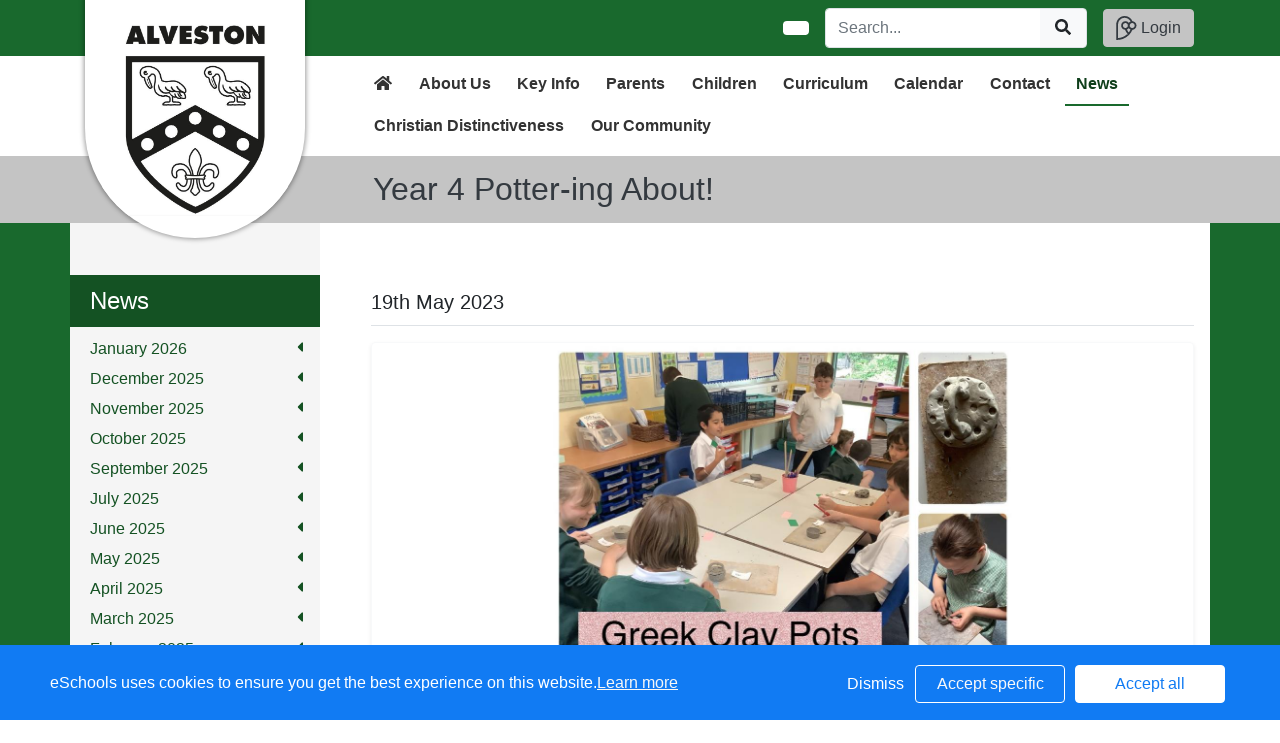

--- FILE ---
content_type: text/css; charset: UTF-8;charset=UTF-8
request_url: https://www.alvestoncofeprimary.co.uk/web/dynamic_styles/4
body_size: 6467
content:
/*
primary color -  #19692d #145424
secondary color -  #c4c4c4
default font -  
logo background - #ffffff
login button -  #c4c4c4
*/



* {
    box-sizing: border-box;
}

body {
    color:  ;
    }

body.fixed-nav .sitenavigation {
    margin-top:56px; z-index:2;
}

body.fixed-nav .headline-carousel {
    padding-top: 62px !important;
}

body.fixed-nav .page-title-container {
    padding-top: 71px !important;
}

@media (min-width: 992px) {
    body.fixed-nav .headline-carousel {
        padding-top: 114px !important;
    }
    body.fixed-nav .page-title-container {
        padding-top: 130px !important;
    }
}

.navbar-toggler {
    padding: .25rem .5rem !important;
}

.navbar-toggler-icon {
    display: inline-block;
    width:auto;
    height: 1.5em;
}

.navbar-toggler-icon > svg {
height: 1.8rem;
}

.navbar-dark .navbar-toggler-icon {
    background-image: none !important;
}

a {
    color:#145424;
}

a:hover {
    color:#00;
    text-decoration: none;
    text-shadow: 1px 1px 1px rgba(0,0,0,0.1);
}

.text-eschools {
    color: #396f9d;
}

a.text-eschools {
    color: #396f9d;
}

a.text-eschools:hover {
    color:#23435f;
}

.btn:not([class*="btn-"]) {
    background-color:#75a581;

    border-color: #75a581;
    color: #f8f9fa;

-webkit-box-shadow: 0px 0px 2px 0px rgba(0,0,0,0.1);
-moz-box-shadow: 0px 0px 2px 0px rgba(0,0,0,0.1);
box-shadow: 0px 0px 2px 0px rgba(0,0,0,0.1);
}

.btn:not([class*="btn-"]):hover {
    background-color:#5e966c;
    border-color: #5e966c;
    color:#f8f9fa;

}




/*
    HEADER
*/

.login-header {
    background-color: rgba(25, 105, 45, 1);
    z-index:3;
}

.eschools-login-button {
    background-color:#c4c4c4;
    border-color:#c4c4c4;
        color:#343a40;
    }

.eschools-login-button .owl-icon {
    height:24px !important;
    fill:#343a40;
    fill-rule: evenodd;
    -webkit-transition: all 0.2s ease;
    -moz-transition: all 0.2s ease;
    -o-transition: all 0.2s ease;
    transition: all 0.2s ease;
}

.eschools-login-button:hover {
    background-color:#bbbbbb;
    border-color:#bbbbbb;
    color:#343a40;
}

.eschools-login-button:hover .owl-icon {
    fill:#343a40;
}

.page-title-container {
    background-color:#c4c4c4;
}

h1.page-title {
    color:#343a40;
    line-height:1.1;
    font-size:1.7rem;
    padding-top:0.5rem;
}

@media (min-width: 992px) {
h1.page-title {
    font-size: 2rem;
padding-top:0;
}
}






/*
    NAVIGATION
*/

.navbar-wrapper {
    position: absolute;
    top: 0;
    right: 0;
    left: 0;
    z-index: 20;
}

.navbar-wrapper > .container {
    padding-right: 0;
    padding-left: 0;
}

.navbar-wrapper .navbar {
    padding-right: 15px;
    padding-left: 15px;
}

.navbar-wrapper .navbar .container {
    width: auto;
}

.navbar-toggle {
    color:#fff;
    border:none;
}

.navbar-brand.school-logo {
    background-color:#ffffff;
    position: absolute;
    top:-2px;
    left:15px;
padding-left: 5px;
padding-right: 5px;
    width:75px;
height: 70px;
border-top-right-radius: 0px !important;
border-top-left-radius: 0px !important;
overflow:hidden;

    box-shadow: 0 0 5px 1px rgba(0,0,0,0.4);
    display:inline-block;
    vertical-align:middle;
}

.navbar-brand:hover {
    background-color:#ffffff !important;
    box-shadow: 0 0 5px 1px rgba(0,0,0,0.6);
}

.h-95 {
    max-height: 95%!important;
}

@media (min-width: 992px) {
.h-md-85 {
max-height: 85%!important;
}
}


#main-navbar {
    padding-left: 170px;
}

#nav-main-navbar {
    min-height:0;
}

#nav-main-navbar .dropdown-menu {
    width: 250px;
}

#nav-main-navbar .dropdown-menu .dropdown-item {
overflow: hidden;
text-overflow: ellipsis;
}

.navbar-toggle:hover, .navbar-toggle:active, .navbar-toggle:focus, .navbar-toggle:focus:active {
    color:#fff;
    background-color: transparent !important;
}


li.sidr-class-divider {
display: none !important;
}

.sidr-class-sr-only {
display: none !important;
}

@media (min-width: 992px) {
.navbar-brand.school-logo {

height: 240px;
width:220px;
;
}

#nav-main-navbar {
min-height:50px;
}
}


.sitenavigation {
    background-color:#FFF;
    font-weight: 700;    height:0px;
}

@media (min-width: 992px) {
.sitenavigation {
height:auto;
}
}

.sitenavigation .nav-link {
    color:#333333;
    border-bottom: 1px solid transparent;
    -webkit-transition: all 0.3s ease;
    -moz-transition: all 0.3s ease;
    -o-transition: all 0.3s ease;
    transition: all 0.3s ease;
}

.sitenavigation .nav-link:focus {
outline:none!important;
}

@media (min-width: 992px) {
.navbar-expand-lg .navbar-nav .nav-link {
padding-right: 0.7rem;
padding-left: .7rem;
}
}

.sitenavigation .navbar-nav {
display:block;
}



.sitenavigation .nav-item {
    border-bottom: 1px solid transparent;
-webkit-transition: all 0.3s ease;
-moz-transition: all 0.3s ease;
-o-transition: all 0.3s ease;
transition: all 0.3s ease;
display: inline-block;
}

.sitenavigation .nav-link:hover,
.sitenavigation .nav-item.active .nav-link,
.sitenavigation .nav-item.active {
color:#0f3f1b;
border-bottom: 1px solid  #19692d;
}

.dropdown-toggle::after {
display: none;
}

.dropdown-item[data-toggle="collapse"] > svg {
margin: 4px -10px 4px 0;
transition: transform .5s ease;
}

.dropdown-item[data-toggle="collapse"][aria-expanded="true"] > svg {
transform:rotate(-90deg);
transition: transform .5s ease;
}

.dropdown-item[data-toggle="collapse"] + .collapse > a,
.dropdown-item[data-toggle="collapse"] + .collapsing > a {
    padding-left: 2.25rem;
}

.sitenavigation .main-nav-dropdown-menu {
background-color:#19692d;
}

.sitenavigation .main-nav-dropdown-menu .dropdown-item {
color:#f8f9fa;
}

.sitenavigation .main-nav-dropdown-menu .dropdown-item:focus,
.sitenavigation .main-nav-dropdown-menu .dropdown-item:hover {
background-color:#145424;
color:#f8f9fa;
}

/*
    PAGE CONTENT
*/

.page-content {
    background-color:#19692d;
}







/*
    PAGE ELEMENTS
*/

.resource:first-child,
.staff_member:first-child,
.textblock:first-child,
.video:first-child,
.pdfViewer:first-child,
.album:first-child,
.embed:first-child {
    margin-top: 0 !important;
}


.embed-responsive-16by9::before {
}

.staff_member > .card > .card-header {
    background-color:;
}

.social-feed > .card > .card-header {
background-color:;
}

.staff_member > .card > .card-header > .media > .media-body,
.social-feed > .card > .card-header > .media > .media-body {
    width:100%;
}


.staff_member > .card > .card-header > .media > img,
.social-feed > .card > .card-header > .media > img {
    width: 64px;
    height: 64px;
}

.staff_member > .card > .card-header > .media > img + .media-body,
.social-feed > .card > .card-header > .media > img + .media-body{
    width: calc(100% - 80px);
}

.social-feed > .card > .card-body {
    background-color:#f3;
    color:#343a40;
}

.staff_member > .card > .card-body {
background-color:#f3;
}

.staff_member h5 {
    color:#343a40;
}

.staff_member p {
color:#343a40;
}

.social-feed h5 {
color:#343a40;
}
.social-feed p{
color:#343a40;
}

.staff_member .job-title {
    color:#343a40;
    font-weight:300;
}

.resource-item {
-webkit-transition: all 0.3s ease;
-moz-transition: all 0.3s ease;
-o-transition: all 0.3s ease;
transition: all 0.3s ease;
    background-color:#e6e6e6;
    color: #145223;
}

.resource-item:hover {
    background-color:#ededed;
    color: #19692d;
}

.resource-item-icon {
background-color:#145223;
color:#e6e6e6;
    width:64px;
    height: 64px;
-webkit-transition: all 0.3s ease;
-moz-transition: all 0.3s ease;
-o-transition: all 0.3s ease;
transition: all 0.3s ease;
}

.resource-item:hover .resource-item-icon {
color:#ededed;
background-color:#19692d}

.resource-item h5 {
-webkit-line-clamp: 2; -webkit-box-orient: vertical; display: -webkit-box; text-overflow: ellipsis; overflow: hidden; line-height:1.4;
}

.resource-item .event-location {
font-size: 0.8rem; -webkit-box-orient: vertical; display: -webkit-box; text-overflow: ellipsis; overflow: hidden; -webkit-line-clamp: 1;
}



.textblock .card > .card-header {
color: #212529;
}





/*
    SIDE NAV
*/

#sidenavAccordian {
    background-color:#f5f5f5;
}

#sidenavAccordian .sidenav-subnav-item {
    color:#145223;
}


#sidenavAccordian .active-page {
    background-color:#145223;
    color:#ffffff;
}


#sidenavAccordian .active-page > [data-fa-pseudo-element=":before"] {
    display: inline-block;
    width: 15px;
    margin-left: -15px;
    color:#f8f9fa;
}

#sidenavAccordian .sidenav-subnav-item.active-page + .sidenav-subnav-item {
    border-top: none !important;
}

#sidenavAccordian a.sidenav-subnav-item:hover > [data-fa-pseudo-element=":before"] {
display: inline-block;
}

#sidenavAccordian>.card {
border: none;
border-left:none; border-right:0;background-color:#f5f5f5;
border-radius: 0;
}

#sidenavAccordian>.card:not(:last-of-type) {
border-bottom-left-radius: 0;
border-bottom-right-radius: 0;
}
#sidenavAccordian>.card:not(:first-of-type) {
border-top-left-radius: 0;
border-top-right-radius: 0;
}

#sidenavAccordian>.card:last-child {
padding-bottom: 0.5rem;
}

h6[data-toggle="collapse"] {
    cursor: pointer;
}

h6[data-toggle="collapse"] > svg {
    margin-right: -10px;
}

h6[data-toggle="collapse"][aria-expanded="true"] > svg.fa-caret-left {
transform:rotate(-90deg);
transition: transform .5s ease;
}

h6[data-toggle="collapse"][aria-expanded="false"] > svg.fa-caret-left {
transition: transform .5s ease;
}


.sidenav > .card:first-child > .card-header {
    color:#ffffff;
    background-color:#145223;
}

.sidenav > .card:not(:first-child) > .card-header,
.sidenav > .card:not(:first-child) > .card-header a,
.sidenav > .card:not(:first-child) > .collapse .card-body,
.sidenav > .card:not(:first-child) > .collapse .card-body a,
.sidenav > .card:not(:first-child) > .collapsing .card-body,
.sidenav > .card:not(:first-child) > .collapsing .card-body a{
    color:#145223;
border:none;
background-color:transparent;
}





/*
    FOOTER
*/

.footer-contact-details {
background-color:#c4c4c4;
}

.footer-contact-details .contact-details {
    color:#343a40;
}

.footer-contact-details .contact-details a {
color:#494e54;
}
















/* CUSTOMIZE THE CAROUSEL
-------------------------------------------------- */

.carousel:not(.carousel-slider) {
height:0;
padding-bottom: 71%;
background-color: transparent;
}

/* Carousel base class */
.headline-carousel .carousel:not(.carousel-slider) {
height: calc(100vh - 87px);
max-height:300px;
padding-bottom: 0;
margin-top: 0 !important;
margin-bottom:0 !important;
border-radius: 0 !important;
border:none !important;
}

.headline-carousel > .video {
    margin:0 !important;
}


/* Declare heights because of positioning of img element */
.carousel:not(.carousel-slider) .carousel-item {
height:0;
padding-bottom: 71%;
}

.headline-carousel .carousel:not(.carousel-slider) .carousel-item {
    height: calc(100vh - 87px);
max-height:300px;
padding-bottom: 0;
}

.carousel:not(.carousel-slider) .carousel-inner > .carousel-item > .img {
position: absolute;
top: 0;
left: 0;
min-width: 100%;
height: 0;
padding-bottom: 71%;
background-position: center;
background-repeat: no-repeat;
background-color:transparent;
background-size: contain;

}

.headline-carousel .carousel:not(.carousel-slider) .carousel-inner > .carousel-item > .img {
background-size: cover;
    height: calc(100vh - 87px);
max-height:300px;
padding-bottom: 0;
}


.carousel:not(.carousel-slider) .carousel-control-prev,
.carousel:not(.carousel-slider) .carousel-control-next {
display:none;
background-image:none !important;
width: 5%;
min-width:60px;
opacity: 0.6;
top: 50%;
height:60px;
margin-top:-30px;
background-color:#8cb496;
-webkit-transition: all 0.3s ease;
-moz-transition: all 0.3s ease;
-o-transition: all 0.3s ease;
transition: all 0.3s ease;
}

.headline-carousel .carousel:not(.carousel-slider) .carousel-control-prev,
.headline-carousel .carousel:not(.carousel-slider) .carousel-control-next {
min-width:80px;
height:80px;
margin-top:-40px;
}


.carousel:not(.carousel-slider) .carousel-control-prev .carousel-control-prev-icon,
.carousel:not(.carousel-slider) .carousel-control-next .carousel-control-next-icon {
width:30px;
height:30px;
}

.headline-carousel .carousel:not(.carousel-slider) .carousel-control-prev .carousel-control-prev-icon,
.headline-carousel .carousel:not(.carousel-slider) .carousel-control-next .carousel-control-next-icon {
width:40px;
height:40px;
}





.carousel:not(.carousel-slider) .carousel-control-prev:hover,
.carousel:not(.carousel-slider) .carousel-control-next:hover {
background-color:#19692d;
opacity: 0.8;
display:block;
}

.carousel:not(.carousel-slider) .carousel-control-next {
border-radius: 40px 0 0 40px;
}
.carousel:not(.carousel-slider) .carousel-control-prev {
border-radius: 0 40px 40px 0;
}

@media screen and (min-width: 768px)
{

/* Carousel base class */
.headline-carousel .carousel:not(.carousel-slider) {
    height: calc(100vh - 200px);

max-height: calc(100vh - 200px);
}

.headline-carousel > .video {
    height: calc(100vh - 200px);
max-height: calc(100vh - 200px);
}

.headline-carousel > .video,
.headline-carousel > .video .video-js {
    padding-bottom: calc(100vh - 200px) !important;
}

/* Declare heights because of positioning of img element */
.headline-carousel .carousel:not(.carousel-slider) .carousel-item {
    height: calc(100vh - 200px);
max-height: calc(100vh - 200px);
}
.headline-carousel .carousel:not(.carousel-slider) .carousel-inner > .carousel-item > .img {
    height: calc(100vh - 200px);
max-height: calc(100vh - 200px);
}

}

.headline-carousel .album-counter {
display:none !important;
}

.carousel:not(.carousel-slider) .carousel-caption {
text-shadow: 1px 1px 1px rgba(0,0,0,0.6);
background-color:rgba(25,105,45,0.5);

left:5px;
right:5px;
bottom:5px;

padding-top:5px;
padding-bottom:5px;
}

@media (min-width: 992px) {
.headline-carousel .carousel:not(.carousel-slider) .carousel-caption {
    left:5px;
    right:5px;
    bottom:5px;
}
}

@media (min-width: 1200px) {
.headline-carousel .carousel:not(.carousel-slider) .carousel-caption {

    left:5px;
    right:5px;
    bottom:5px;

}
}

.carousel:not(.carousel-slider) .carousel-caption p {
margin:0;
color:#343a40;
}

#responsive-menu-button {
    border-color: transparent;
    color:#f8f9fa
}

/* RESPONSIVE CSS
-------------------------------------------------- */

@media (min-width: 768px) {
/* Navbar positioning foo */
.navbar-wrapper {
margin-top: 20px;
}
.navbar-wrapper .container {
padding-right: 15px;
padding-left: 15px;
}
.navbar-wrapper .navbar {
padding-right: 0;
padding-left: 0;
border-radius: 4px; /* The navbar becomes detached from the top, so we round the corners */
}

/* Bump up size of carousel content */
.carousel-caption p {
margin-bottom: 20px;
font-size: 18px;
line-height: 1.4;
}

.featurette-heading {
font-size: 50px;
}
}

@media (min-width: 992px) {
.featurette-heading {
margin-top: 120px;
}
}

a.card .card-img-overlay {
-webkit-transition: all 0.3s ease;
-moz-transition: all 0.3s ease;
-o-transition: all 0.3s ease;
transition: all 0.3s ease;
background-color: rgba(0,0,0,0.3);
}

a.card:hover .card-img-overlay {
background-color: rgba(255,255,255,0);
text-shadow: 1px 1px 1px rgba(0,0,0,0.6);
}

.homeblockquote  {
padding: 0;
z-index: 0;
}

.homeblockquote blockquote .smaller {
    font-weight: 400;
    font-size: 17px;
    clear: both;
    display: block;
    margin: 10px 0;
}

.homeblockquote blockquote .smaller::before,
.homeblockquote blockquote .smaller::after {
content: '';
background: #19692d;
width: 20px;
height: 1px;
display: inline-block;
position: relative;
top: -5px;
}

.homeblockquote blockquote .smaller::before {
left: -10px;
}

.homeblockquote blockquote .smaller::after {
right: -10px;
}

.homeblockquote blockquote {
background-color:#c4c4c4;
}

.homeblockquote blockquote h4 {
color:#19692d;
}

.homeblockquote blockquote .textblock > .textblock {
color:#19692d;
font-size:12px;
}

@media (min-width: 992px) {
.homeblockquote {
position: relative;
z-index: 1;
}
blockquote {
bottom:45px;
right:15px; z-index: 100000; width:450px; min-height:100px;

max-height:calc(100vh - 400px);

position: absolute; overflow: scroll;
border-radius: .25rem!important;
}
}

.poweredby {
height: 45px;
width: 147px;
display: inline-block;
}

.fc-view-container {}

.fc-list-empty {
    display:none;
}



.accordion > .card.l2,
.accordion > .card.l3 {
}


.fc-button {
background-color:#c4c4c4;
border-color:#9d9d9d;
color:#343a40;
-webkit-transition: all 0.1s ease;
-moz-transition: all 0.1s ease;
-o-transition: all 0.1s ease;
transition: all 0.1s ease;
}

.fc-button:hover {
background-color:#9d9d9d;
border-color:#767676;
}




.fc-toolbar.fc-header-toolbar {
margin-bottom: 0.7rem;
}

.fc-toolbar h2 {
color:#c4c4c4; /* 2 */}

#calendar.homebox .fc-toolbar h2 {
font-size: 1.3rem;
color:#c4c4c4;
}

#calendar.homebox .fc-toolbar h2::after {
display:none !important;
}


.homeboxes {
    background-color:#19692d;
    color:#f8f9fa;
}

.homeboxes h2:after {
content:'';
display:block;
box-sizing: content-box;
height: 0;
overflow: visible;
margin-top: 1rem;
margin-bottom: 1rem;
border: 0;
border-top: 1px solid  #f8f9fa;
opacity: 0.5;
}
    
.fc-scroller.fc-day-grid-container {
    height:auto !important;
}

.home-calendar-container {
    min-height:312px;
}


.fc-head-container {
background-color:#c4c4c4 !important;
}


.fc-day-grid-event {
padding:.3rem .3rem .5rem .3rem;
}
.fc-day-grid-event .fc-time {
display: block;
font-weight: 300;
}
.fc-day-grid-event .fc-title {
display: block;
overflow: auto;
white-space: normal;
line-height: 1rem;
font-weight: 600;
}


.fc-list-table,
.fc-list-table tbody,
.fc-list-table tr,
.fc-list-table td {
    display: block;
}

.fc-list-heading {
    margin-top: 1rem;

}


.fc-list-heading:first-child {
    margin-top: 0px;
}

.fc-list-item-marker {
    display:none !important;
}

.fc-list-heading td {
    background-color:#c4c4c4 !important;
    color:#343a40 !important;
    overflow: hidden;
border-radius: calc(.25rem - 1px) calc(.25rem - 1px) 0 0;padding: .75rem 1.25rem;
margin-bottom: 0;
background-color: rgba(0,0,0,.03);
border-bottom: 1px solid rgba(0,0,0,.125);
}

.fc-list-heading .fc-list-heading-alt {
    float: left;
}

.fc-list-heading .fc-list-heading-main {
    float:right;
}

.fc-list-empty {
color: #856404;
background-color: #fff3cd;
border-color: #ffeeba;

position: relative;
padding: .75rem 1.25rem;
margin-bottom: 1rem;
border: 1px solid transparent;
border-radius: .25rem;
margin:0;
    font-weight: 600;
}

.fc-list-item {
border-bottom: 1px solid rgba(0,0,0,.125);
border-right: 1px solid rgba(0,0,0,.125);
border-left: 1px solid rgba(0,0,0,.125);
overflow:hidden;
}

.fc-unthemed .fc-list-item {
background-color: #f5f5f5;
color:#343a40
}

.fc-unthemed .fc-list-item:hover {
background-color:#e9e9e9;
}


.fc-list-item td {
padding: .75rem 1.25rem;
border: none;
}

.fc-unthemed .fc-list-item:hover td {
background-color:transparent;
}

.fc-list-item td:first-child {

float:right;
    text-align: right;
    font-size: .7rem;
width: 100px;
padding-left:5px;
line-height:2.2;
}
.fc-list-item td:last-child {
float:left;
}

.fc-list-item td.fc-list-item-time {
    font-weight: 300;
}

.fc-list-item td.fc-list-item-title {
    font-weight: 500;
width: calc(100vw - 185px);
padding-right:5px;
}

@media (min-width: 768px) {
.fc-list-item td.fc-list-item-title {
width: calc(100vw - 265px);
}
}

.fc-head-container .fc-day-header {
    padding: 6px 0 6px 0;
    color:#343a40;
}


.fc-day-grid {
    background-color:#f6f9f7;
}

.fc-day-grid-event.fc-event {
    background-color:#19692d;
    border-color:#19692d;
    color:#f8f9fa;
-webkit-box-shadow: 0px 0px 3px 0px rgba(0,0,0,0.2);
-moz-box-shadow: 0px 0px 3px 0px rgba(0,0,0,0.2);
box-shadow: 0px 0px 3px 0px rgba(0,0,0,0.2);
-webkit-transition: all 0.2s ease;
-moz-transition: all 0.2s ease;
-o-transition: all 0.2s ease;
transition: all 0.2s ease;
}

.fc-day-grid-event.fc-event:hover {
background-color:#175f29;
border-color:#175f29;
color:#f8f9fa;
}

.fc-unthemed td.fc-today {
    background-color:#bad2c0;
}


.fc-row {
    display: -ms-flexbox!important;
    display: flex!important;
}

.fc-row .fc-content-skeleton {
    -ms-flex-item-align: center!important;
    align-self: center!important;
}

.fc-day-top {
    text-align: center;
}


.fc-day-number {
    display: inline-block;
    width:30px;
    height:30px;
    line-height: 30px;
    color: #343a40;
}

@media (min-width: 768px) {
        #calendar:not(.homebox) .fc-row .fc-content-skeleton {
        -ms-flex-item-align: start !important;
        align-self: start !important;
    }
    #calendar:not(.homebox) .fc-day-top {
        text-align: left;
        padding: 0 0.5rem !important;
    }
}

.fc-today > .fc-day-number {
    color:#343a40;
}

.calendar_event_by_date {
background:#19692d;
border-radius: 50%;
display: inline-block;
width:30px;
height:30px;
line-height: 30px;
color:#f8f9fa;
-webkit-box-shadow: 1px 1px 3px 0px rgba(0,0,0,0.4);
-moz-box-shadow: 1px 1px 3px 0px rgba(0,0,0,0.4);
box-shadow: 1px 1px 3px 0px rgba(0,0,0,0.4);
-webkit-transition: all 0.2s ease;
-moz-transition: all 0.2s ease;
-o-transition: all 0.2s ease;
transition: all 0.2s ease;
}

.calendar_event_by_date:hover {
    background:#145424;
    -webkit-box-shadow: 1px 1px 5px 0px rgba(0,0,0,0.6);
    -moz-box-shadow: 1px 1px 5px 0px rgba(0,0,0,0.6);
    box-shadow: 1px 1px 5px 0px rgba(0,0,0,0.6);
    color:#f8f9fa;
}

.modal-header {
    background-color:#19692d;
}

.modal-header .modal-title {
    color:#f8f9fa;
    line-height: 1.2;
}

.modal-header .close {
color:#f8f9fa;
}

.modal-header a {
color:#f8f9fa;
}

.modal-body + .modal-body {
    padding: 0 1rem 2rem 1rem;
}



/*
    IMPORTANT MESSAGE
*/

@-webkit-keyframes ticker {
    0% {
        -webkit-transform: translate3d(0, 0, 0);
        transform: translate3d(0, 0, 0);
        visibility: visible;
    }
    100% {
        -webkit-transform: translate3d(-100%, 0, 0);
        transform: translate3d(-100%, 0, 0);
    }
}
@keyframes ticker {
    0% {
        -webkit-transform: translate3d(0, 0, 0);
        transform: translate3d(0, 0, 0);
        visibility: visible;
    }
    100% {
        -webkit-transform: translate3d(-100%, 0, 0);
        transform: translate3d(-100%, 0, 0);
    }
}
    .ticker-wrap {
    z-index: 1040 !important;
        position: fixed;
    top: 0;
        width: 100%;
        overflow: hidden;
        height: 3rem;
        background-color: rgba(0, 0, 0, 0.9);
        padding-left: 100%;
    box-sizing: content-box;
    box-shadow: grey 0px 0px 5px;
        }


.ticker-wrap::before {
display: none;
-webkit-font-smoothing: antialiased;
font-family: 'Font Awesome 5 Duotone' !important;
font-weight:900;
content: '\f12a';
}

.ticker-wrap > [data-fa-pseudo-element=":before"] {
display: inline-block;
position: absolute;
top:0;
left:0;
bottom:0;
width: 4rem;
height:100%;
line-height: 2rem;
padding:0.5rem;
background-color:#c4c4c4;
color:#343a40;
z-index:1;
}


.ticker-wrap>.after {
    position: absolute;
display:block;
    left:4rem;
    top:0;
    bottom:0;
    width:0;
    height:0;
    border-top: 1.5rem solid transparent;
    border-bottom: 1.5rem solid transparent;
    border-right: 1.5rem solid transparent;
    border-left: 1.5rem solid  #c4c4c4;
    background-color:transparent;
    z-index:1;
}

    .ticker-wrap .ticker {
    display: inline-block;
        height: 3rem;
    line-height: 3rem;
        white-space: nowrap;
        padding-right: 100%;
    box-sizing: content-box;
        -webkit-animation-iteration-count: infinite;
        animation-iteration-count: infinite;
        -webkit-animation-timing-function: linear;
        animation-timing-function: linear;
        -webkit-animation-name: ticker;
        animation-name: ticker;
        -webkit-animation-duration:7.1428571428571s;
        animation-duration:7.1428571428571s;
    }

.ticker-wrap .ticker__item {
    display: inline-block;
    padding: 0 2rem;
    font-size: 14px;
text-shadow: 1px 1px 2px rgba(0,0,0,0.4);
            color:#343a40;
    }

@media (min-width: 992px) {
.ticker-wrap .ticker__item {
font-size:24px;
}



}


/*
    RECAPTCHA
*/

.grecaptcha-badge {
    z-index: 1001;
}



/*
    FORMS
*/

.form-group {
    position: relative;
}

.form-group > label {
    color: #9e9e9e;
    position: absolute;
    top:0;
    left: 1rem;
    font-size: 1rem;
    cursor: text;
    -webkit-transition: all .5s ease;
    transition: all .5s ease;
    -webkit-transform-origin: 0% 100%;
    transform-origin: 0% 100%;
    text-align: initial;
    -webkit-transform: translateY(12px);
    transform: translateY(12px);
}

.form-control-lg {
    padding: 1rem 1rem 0.75rem 1rem;
}

.form-group>input:focus + label,
.form-group>textarea:focus + label,
.form-group>input:not(:placeholder-shown) + label,
.form-group>textarea:not(:placeholder-shown) + label {
    -webkit-transform: translateY(-14px) scale(0.8);
    transform: translateY(-14px) scale(0.8);
    -webkit-transform-origin: 0 0;
    transform-origin: 0 0;
    top: 5px;
    background-color:#FFF;
    padding: 1px 10px;
    box-shadow: 0 0 2px 1px rgba(0,0,0,0.1);
    border-radius: 5px;
}

.form-control:focus {
box-shadow: 0 0 0 0.05rem rgba(0,123,255,.25);
}

.goog-te-gadget-simple {
border:none !important;
}

#map-canvas {
    height:0;
    padding-bottom: 100%;
}


.sidr {
width:calc(100vw - 88px);
background-color:#19692d;
box-shadow: none;
border-left:2px solid #fff;
}

.sidr a {
    color:#f8f9fa;
}

.sidr.right {
left: auto;
right:calc((100vw - 88px) * -1);
}

.sidr input[type="text"], .sidr input[type="password"], .sidr input[type="date"], .sidr input[type="datetime"], .sidr input[type="email"], .sidr input[type="number"], .sidr input[type="search"], .sidr input[type="tel"], .sidr input[type="time"], .sidr input[type="url"], .sidr textarea, .sidr select {
font-size: 1rem;
padding: .375rem .75rem;
background-color: #fff;
margin:0;
color: #495057;
}

.sidr #accordionL1 {
border-top: 1px solid rgba(255,255,255,0.5);
}


.sidr .card {
background-color: transparent;
font-size:1.3rem;
}

.sidr .card-header {
background-color: transparent;
border: none;
}

.sidr .active.l1 > .card-header {
    background-color:#145223;
}



.sidr .active.l1 > .card-header > a {
    color:#ffffff;
    -webkit-appearance: none !important;
}



.sidr .active.l1 > .card-header + .collapse,
.sidr .active.l1 > .card-header + .collapsing {
}


.sidr .active.l2 > .card-header {
    background-color:#5b8665;
}

.sidr .active.l2 > .card-header > a {
    color:#ffffff;
-webkit-appearance: none !important;
}


.sidr .active.l2 > .card-header + .collapse,
.sidr .active.l2 > .card-header + .collapsing {
}

.sidr .active.l3 > .card-header {
    background-color:#8aa991;
}

.sidr .active.l3 > .card-header > a {
    color:#ffffff;
-webkit-appearance: none !important;
}




.sidr .active.l3 {
background-color:#8aa991;
}

.sidr .active.l3 > a {
color:#ffffff;
}

        .sidr .active.l4 {
        background-color:#a1baa7;
        }

        .sidr .active.l4 > a {
        color:#ffffff;
        }







.sidr .l1 > .card-header > a[aria-expanded="false"] > svg.fa-caret-left,
.sidr .l2 > .card-header > a[aria-expanded="false"] > svg.fa-caret-left,
.sidr .l3 > .card-header > a[aria-expanded="false"] > svg.fa-chevron-left{
transition: transform .5s ease;
}

.sidr .l1 > .card-header > a[aria-expanded="true"] > svg.fa-caret-left,
.sidr .l2 > .card-header > a[aria-expanded="true"] > svg.fa-caret-left,
.sidr .l3 > .card-header > a[aria-expanded="true"] > svg.fa-chevron-left{
transform:rotate(-90deg);
transition: transform .5s ease;
}


body .login-header > .container
{
-webkit-transition: max-width 0.4s ease;
-moz-transition: max-width 0.4s ease;
-o-transition: max-width  0.4s ease;
transition: max-width 0.4s ease;
}

body.sidr-open .login-header > .container
{
    max-width:100%;
}


.dropdown-submenu {
position: relative;
}

.dropdown-submenu>.dropdown-menu {
top: 0;
left: 100%;
}


#google_translate_element select {
    -webkit-appearance: none !important;
}



.open-cookie-modal:not([href]) {
    position:fixed;
bottom: 15px;
left: 0;
background-color: rgba(255,255,255,0.7);
border-radius: 0 5px 5px 0;

-webkit-transition: all 0.3s ease;
-moz-transition: all 0.3s ease;
-o-transition: all 0.3s ease;
transition: all 0.3s ease;
z-index:1;

}

.open-cookie-modal:not([href]):hover {

background-color: rgba(255,255,255,0.9);
}

#cookie-icon {
background-image: none !important;
color: #755041;
position: relative !important;
bottom: auto !important;
left:auto !important;
width: auto !important;
border-radius: 0 !important;
margin-top: 0 !important;
height: 68px !important;
padding: 10px;
}

#cookie-icon::before {
display: none;
-webkit-font-smoothing: antialiased;
font-family: 'Font Awesome 5 Duotone' !important;
font-weight: 900;
content: "\f564";
font-size:3rem !important;
}

#cookie-icon > [data-fa-pseudo-element=":before"] {
display: inline-block;
width: 3rem;
height: 3rem;
}

.slogan-container {
top:0; z-index: 1; background-color:rgba(255,255,255,0.5);
}


h1.slogan {
text-shadow: 1px 1px 1px  #f8f9fa;
font-family: 'Baloo Tamma 2';font-size:18.75px;
text-align: center;
color:#343a40;
}

@media (min-width: 992px) {
    h1.slogan {
        text-align:left;
font-size:30px;
    }
}


.scroll-to-view {
margin-left:0;
margin-right:10px;
transform: rotate(-20deg);
-webkit-animation:linear infinite alternate;
-webkit-animation-name: run;
-webkit-animation-duration: 2s;
}


@-webkit-keyframes run {
0% { margin-left: 0; margin-right: 10px;}
50%{ margin-left : 10px; margin-right: 0;}
100%{ margin-left: 0; margin-right: 10px; }
}

.welcome-message {
    background-color:#c4c4c4;
color:#19692d;
            padding-left:0 !important;
        padding-right:0 !important;
    }

.welcome-message-content * {
color:#19692d;
}

.welcome-message h2 {
    font-size: 1.5rem;
}

.welcome-message h2 + hr {
border-top: 1px solid  #19692d;
}


@media (min-width: 768px) {
.welcome-message {
        }
}

@media (min-width: 992px) {



.welcome-message h2 {
font-size: 2rem;
}
}



.twitter-link {
color: #38A1F3;
line-height:1;
}

.twitter-link:hover {
color:#3391db !important;
}

.facebook-link {
color: #4267B2;
line-height:1;
}

.facebook-link:hover {
color:#3c5da1 !important;
}

.instagram-link {
color: #E1306C;
line-height:1;
}

.instagram-link:hover {
    color:#cb2c62 !important;
}

.linkedin-link {
color: #2867B2;
line-height:1;
}

.linkedin-link:hover {
color:#245da1 !important;
}




.home-link-button-container {
z-index:1;
}

.home-link-button-container > .row > .col-12 > .row {
    margin-top:0px;
}

.home-link-button-container h5.card-title {
    color:#fff;
}
@media (min-width: 992px) {
.home-link-button-container > .row > .col-12 > .row {
}
}

    .page-content > div {
        background-color:#fff;
    }
    body.home .page-content > div {
        background-color:rgba(196, 196, 196, 1);
    }


.table-responsive > table {
    min-width:100%;
}

.welcome-message {
position:relative;
min-height: 350px;
overflow: hidden;
-webkit-transition: all 0.4s ease;
-moz-transition: all 0.4s ease;
-o-transition: all 0.4s ease;
transition: all 0.4s ease;
}

.welcome-message.expandable {
padding-bottom:68px !important;
}

.expand-container {
    position: absolute;
    bottom: 0;
    left:0;
    right: 0;
    height: 68px;
    background-color:#c4c4c4;
}

